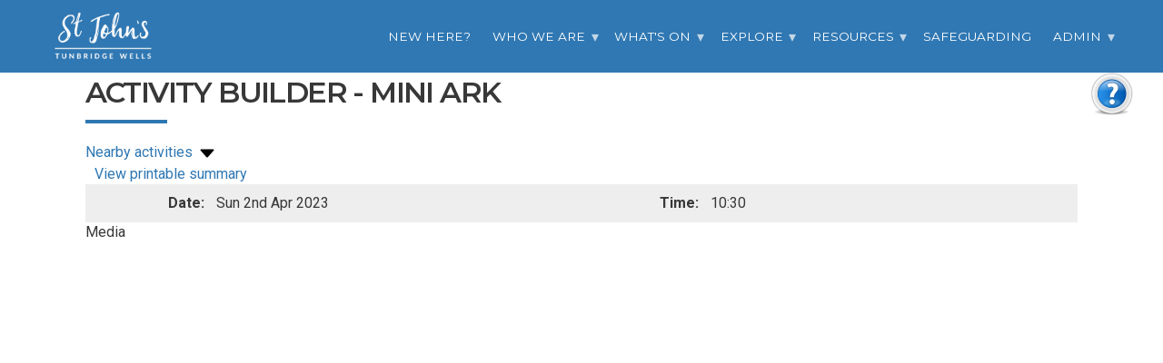

--- FILE ---
content_type: text/html; charset=UTF-8
request_url: https://www.stjohnstw.org/churchbuilder/eventBuilder.php?aid=7587
body_size: 9065
content:
<!DOCTYPE html>
<html class="no-js"><head><meta charset="utf-8"><meta http-equiv="X-UA-Compatible" content="IE=edge"><title>St John's Church</title><meta name="description" content=""><meta name="viewport" content="width=device-width, initial-scale=1"><meta property="og:image" content=""><meta property="og:title" content=""><meta property="og:url" content=""><meta property="og:site_name" content=""><link rel="shortcut icon" href="/template/favicon.ico"><link rel="stylesheet" href="/pj/stylesheet.css?20260113094527" type="text/css"><link rel="stylesheet" href="/churchbuilder/stylesheet.css?20260113094527" type="text/css"><!-- build:css styles/style.css --><link rel="stylesheet" href="/template/styles/style.css"><link rel="stylesheet" href="/template/styles/font-awesome4.7.0/css/font-awesome.min.css"><!-- endbuild --><link href="https://fonts.googleapis.com/css?family=Montserrat:400,600%7CRoboto:400,400i,700" rel="stylesheet"><style>
/** Main Colours */
::-moz-selection { background: #3078b3; }
::selection { background: #3078b3; }
header.navigation { background: #3078b3; }
.with-header header.navigation { background: #3078b3; }
header.navigation ul.submenu { background: #3078b3; }
header.navigation ul.submenu li a:hover { color: #453945; }
h1:after, h2:after, h3:after, h4:after, h5:after, h6:after { border-color: #3078b3; }
a { color: #3078b3; }
a:hover { color: #453945; }

/** Pure Drawer Colours */
.pure-drawer p { color: #453945; }
.pure-drawer ul li { border-color: #0f4a7d; }
.pure-drawer ul li:nth-of-type(1) { border-top: 1px solid #0f4a7d; }
.pure-drawer ul li a:hover { color: #453945; }
.pure-drawer ul li a.plus { color: #0f4a7d; border-color: #0f4a7d; }
.pure-drawer ul li a.plus:hover { color: #453945; border-color: #453945; }
.pure-drawer { background-color: #3078b3; }
.pure-toggle-label:hover { border-color: #453945 !important; color: #453945; }
.pure-toggle-label:hover .pure-toggle-icon, .pure-toggle-label:hover .pure-toggle-icon:before, .pure-toggle-label:hover .pure-toggle-icon:after { background-color: #453945; }

/** Sidebar Advert Colours */
.sidebar .sidebar-advert .inner a { background: #3078b3; }
.sidebar .sidebar-advert .inner a:hover { background: #453945; }

/** Call to Action Colours */
.cta { background-image: -webkit-linear-gradient(to right, #575457, #4f5052); background-image: -webkit-linear-gradient(left, #575457, #4f5052); background-image: linear-gradient(to right, #575457, #4f5052); } 

/** Button Colours */
.button-primary { background: #575457; } 
.button-primary:hover { background: #4f5052; } 
.button-primary-white { color: #575457; } 
.button-primary-white:hover { color: #4f5052; } 
.button-secondary, .cbButton1 { background: #0f4a7d; } 
.button-secondary:hover, .cbButton1:hover { background: #3078b3;  } 
</style><style>
.footer .footer-inner .links ul li a { color: #cfcfcf; }

</style><script src="https://code.jquery.com/jquery-1.12.4.min.js" integrity="sha256-ZosEbRLbNQzLpnKIkEdrPv7lOy9C27hHQ+Xp8a4MxAQ=" crossorigin="anonymous"></script><script type="text/javascript" src="https://stjohns.churchbuilder.org.uk/pj/page.php?classname=cb_page&amp;pagename=https_redirector&amp;ssl=1"></script><script type="text/javascript">

</script></head><body class="cbapp">
	<!-- Mobile Menu -->
<div class="pure-container" data-effect="pure-effect-slide">
  <input type="checkbox" id="pure-toggle-right" class="pure-toggle" data-toggle="right"><label class="pure-toggle-label" for="pure-toggle-right" data-toggle-label="right">
    <span class="pure-toggle-icon"></span>
  </label>
  <div class="pure-drawer" data-position="right">
  <p>Menu</p>
  <div id="webapp_ul_menu---main_menu---menu_spec_1">
			<ul>
				
			<li>
				<a href="/z/newhere6" onclick="">
					<span>New Here?</span>
				</a>
			</li>
		
			<li>
				<a href="#" onclick="" class="submenu-title">
					<span>Who we are</span>
				</a>
				<a class="plus" href="#">+</a>
				<ul class=" submenu-mobile">
					
			<li>
				<a href="/z/whatwebelieve24" onclick="">
					<span>What we believe</span>
				</a>
			</li>
		
			<li>
				<a href="/z/staff7" onclick="">
					<span>Who's who</span>
				</a>
			</li>
		
			<li>
				<a href="/z/apprenticeshipscheme28" onclick="">
					<span>Trainee Scheme</span>
				</a>
			</li>
		
			<li>
				<a href="/z/missionpartners15" onclick="">
					<span>Mission Partners</span>
				</a>
			</li>
		
			<li>
				<a href="/z/currentvacancies44" onclick="">
					<span>Current Vacancies</span>
				</a>
			</li>
		
			<li>
				<a href="/z/questions113" onclick="">
					<span>Any Questions?</span>
				</a>
			</li>
		
				</ul>
			</li>
		
			<li>
				<a href="#" onclick="" class="submenu-title">
					<span>What's On</span>
				</a>
				<a class="plus" href="#">+</a>
				<ul class=" submenu-mobile">
					
			<li>
				<a href="/z/christmas50" onclick="">
					<span>Christmas </span>
				</a>
			</li>
		
			<li>
				<a href="/z/meetings30" onclick="">
					<span>Gatherings</span>
				</a>
			</li>
		
			<li>
				<a href="/z/events2127" onclick="">
					<span>Events</span>
				</a>
			</li>
		
			<li>
				<a href="/z/preschoolers17" onclick="">
					<span>Pre-schoolers</span>
				</a>
			</li>
		
			<li>
				<a href="/z/children4" onclick="">
					<span>Children</span>
				</a>
			</li>
		
			<li>
				<a href="/z/youth5" onclick="">
					<span>Youth</span>
				</a>
			</li>
		
			<li>
				<a href="/z/1830s12" onclick="">
					<span>18-30</span>
				</a>
			</li>
		
			<li>
				<a href="/z/internationals13" onclick="">
					<span>Internationals</span>
				</a>
			</li>
		
			<li>
				<a href="/z/homegroups8" onclick="">
					<span>Growth Groups</span>
				</a>
			</li>
		
			<li>
				<a href="/z/men10" onclick="">
					<span>Men</span>
				</a>
			</li>
		
			<li>
				<a href="/z/women11" onclick="">
					<span>Women</span>
				</a>
			</li>
		
			<li>
				<a href="/z/mondayfellowship9" onclick="">
					<span>Senior Members</span>
				</a>
			</li>
		
			<li>
				<a href="/z/music14" onclick="">
					<span>Music</span>
				</a>
			</li>
		
				</ul>
			</li>
		
			<li>
				<a href="#" onclick="" class="submenu-title">
					<span>Explore</span>
				</a>
				<a class="plus" href="#">+</a>
				<ul class=" submenu-mobile">
					
			<li>
				<a href="/z/whatischristianity21" onclick="">
					<span>What is Christianity?</span>
				</a>
			</li>
		
			<li>
				<a href="/z/bigquestions23" onclick="">
					<span>Big Questions</span>
				</a>
			</li>
		
			<li>
				<a href="/z/courses20" onclick="">
					<span>Courses</span>
				</a>
			</li>
		
			<li>
				<a href="/z/reallives63" onclick="">
					<span>Real Lives</span>
				</a>
			</li>
		
				</ul>
			</li>
		
			<li>
				<a href="#" onclick="" class="submenu-title">
					<span>Resources</span>
				</a>
				<a class="plus" href="#">+</a>
				<ul class=" submenu-mobile">
					
			<li>
				<a href="/z/videostream57" onclick="">
					<span>Video stream and Library</span>
				</a>
			</li>
		
			<li>
				<a href="/z/churchfamilynews45" onclick="">
					<span>Church Family News</span>
				</a>
			</li>
		
			<li>
				<a href="/pjp/mediaevent/search" onclick="">
					<span>Media Library</span>
				</a>
			</li>
		
			<li>
				<a href="/z/giving36" onclick="">
					<span>Giving</span>
				</a>
			</li>
		
			<li>
				<a href="/z/supportfund125" onclick="">
					<span>Church Family Support Fund</span>
				</a>
			</li>
		
			<li>
				<a href="/pjp/calendar_frame/render_frame" onclick="">
					<span>Calendar</span>
				</a>
			</li>
		
			<li>
				<a href="/z/books19" onclick="">
					<span>Books</span>
				</a>
			</li>
		
			<li>
				<a href="/z/musicathome25" onclick="">
					<span>Music at Home</span>
				</a>
			</li>
		
			<li>
				<a href="/z/usefulsites29" onclick="">
					<span>Useful Sites</span>
				</a>
			</li>
		
			<li>
				<a href="/z/privacy46" onclick="">
					<span>Privacy Policy</span>
				</a>
			</li>
		
			<li>
				<a href="/z/policies117" onclick="">
					<span>Policies</span>
				</a>
			</li>
		
			<li>
				<a href="/z/summerbiblereading2022118" onclick="">
					<span>Summer Bible Reading 2025</span>
				</a>
			</li>
		
				</ul>
			</li>
		
			<li>
				<a href="/z/safeguardingpolicy52" onclick="">
					<span>Safeguarding</span>
				</a>
			</li>
		
			<li>
				<a href="#" onclick="" class="submenu-title">
					<span>Admin</span>
				</a>
				<a class="plus" href="#">+</a>
				<ul class=" submenu-mobile">
					
			<li>
				<a href="#" onclick="return rpcclass.start_engine_static (this, event, 'siteauth', 'open_login_dialog', null)">
					<span>Login</span>
				</a>
			</li>
		
				</ul>
			</li>
		
			</ul>
		</div>
  </div>
  <div class="pure-pusher-container">
  <div class="pure-pusher">
<!-- Mobile Menu -->

<header class="navigation" role="banner"><div class="navigation-wrapper">
    <a href="/" class="logo">
      <img src="/pjp/site_customisation_item/image?id=39&amp;width=&amp;crop=&amp;salt=0" alt="church logo"></a>
    <nav role="navigation" id="webapp_ul_menu---main_menu---menu_spec_2">
			<ul class="navigation-menu show">
				
			<li class="nav-link">
				<a href="/z/newhere6" onclick="">New Here?</a>
			</li>
		
			<li class="nav-link more">
				<a href="#" onclick="">Who we are</a>
				<ul class="submenu">
					
			<li class="nav-link">
				<a href="/z/whatwebelieve24" onclick="">What we believe</a>
			</li>
		
			<li class="nav-link">
				<a href="/z/staff7" onclick="">Who's who</a>
			</li>
		
			<li class="nav-link">
				<a href="/z/apprenticeshipscheme28" onclick="">Trainee Scheme</a>
			</li>
		
			<li class="nav-link">
				<a href="/z/missionpartners15" onclick="">Mission Partners</a>
			</li>
		
			<li class="nav-link">
				<a href="/z/currentvacancies44" onclick="">Current Vacancies</a>
			</li>
		
			<li class="nav-link">
				<a href="/z/questions113" onclick="">Any Questions?</a>
			</li>
		
				</ul>
			</li>
		
			<li class="nav-link more">
				<a href="#" onclick="">What's On</a>
				<ul class="submenu">
					
			<li class="nav-link">
				<a href="/z/christmas50" onclick="">Christmas </a>
			</li>
		
			<li class="nav-link">
				<a href="/z/meetings30" onclick="">Gatherings</a>
			</li>
		
			<li class="nav-link">
				<a href="/z/events2127" onclick="">Events</a>
			</li>
		
			<li class="nav-link">
				<a href="/z/preschoolers17" onclick="">Pre-schoolers</a>
			</li>
		
			<li class="nav-link">
				<a href="/z/children4" onclick="">Children</a>
			</li>
		
			<li class="nav-link">
				<a href="/z/youth5" onclick="">Youth</a>
			</li>
		
			<li class="nav-link">
				<a href="/z/1830s12" onclick="">18-30</a>
			</li>
		
			<li class="nav-link">
				<a href="/z/internationals13" onclick="">Internationals</a>
			</li>
		
			<li class="nav-link">
				<a href="/z/homegroups8" onclick="">Growth Groups</a>
			</li>
		
			<li class="nav-link">
				<a href="/z/men10" onclick="">Men</a>
			</li>
		
			<li class="nav-link">
				<a href="/z/women11" onclick="">Women</a>
			</li>
		
			<li class="nav-link">
				<a href="/z/mondayfellowship9" onclick="">Senior Members</a>
			</li>
		
			<li class="nav-link">
				<a href="/z/music14" onclick="">Music</a>
			</li>
		
				</ul>
			</li>
		
			<li class="nav-link more">
				<a href="#" onclick="">Explore</a>
				<ul class="submenu">
					
			<li class="nav-link">
				<a href="/z/whatischristianity21" onclick="">What is Christianity?</a>
			</li>
		
			<li class="nav-link">
				<a href="/z/bigquestions23" onclick="">Big Questions</a>
			</li>
		
			<li class="nav-link">
				<a href="/z/courses20" onclick="">Courses</a>
			</li>
		
			<li class="nav-link">
				<a href="/z/reallives63" onclick="">Real Lives</a>
			</li>
		
				</ul>
			</li>
		
			<li class="nav-link more">
				<a href="#" onclick="">Resources</a>
				<ul class="submenu">
					
			<li class="nav-link">
				<a href="/z/videostream57" onclick="">Video stream and Library</a>
			</li>
		
			<li class="nav-link">
				<a href="/z/churchfamilynews45" onclick="">Church Family News</a>
			</li>
		
			<li class="nav-link">
				<a href="/pjp/mediaevent/search" onclick="">Media Library</a>
			</li>
		
			<li class="nav-link">
				<a href="/z/giving36" onclick="">Giving</a>
			</li>
		
			<li class="nav-link">
				<a href="/z/supportfund125" onclick="">Church Family Support Fund</a>
			</li>
		
			<li class="nav-link">
				<a href="/pjp/calendar_frame/render_frame" onclick="">Calendar</a>
			</li>
		
			<li class="nav-link">
				<a href="/z/books19" onclick="">Books</a>
			</li>
		
			<li class="nav-link">
				<a href="/z/musicathome25" onclick="">Music at Home</a>
			</li>
		
			<li class="nav-link">
				<a href="/z/usefulsites29" onclick="">Useful Sites</a>
			</li>
		
			<li class="nav-link">
				<a href="/z/privacy46" onclick="">Privacy Policy</a>
			</li>
		
			<li class="nav-link">
				<a href="/z/policies117" onclick="">Policies</a>
			</li>
		
			<li class="nav-link">
				<a href="/z/summerbiblereading2022118" onclick="">Summer Bible Reading 2025</a>
			</li>
		
				</ul>
			</li>
		
			<li class="nav-link">
				<a href="/z/safeguardingpolicy52" onclick="">Safeguarding</a>
			</li>
		
			<li class="nav-link more">
				<a href="#" onclick="">Admin</a>
				<ul class="submenu">
					
			<li class="nav-link">
				<a href="#" onclick="return rpcclass.start_engine_static (this, event, 'siteauth', 'open_login_dialog', null)">Login</a>
			</li>
		
				</ul>
			</li>
		
			</ul>
		</nav></div>
</header><div class="container">
        <div class="main">
            <!-- page content goes here -->
            <div class="webapp_maindiv"><div class="pjhelparea pj-noprint"><img src="/pj/graphics/help48.png" style="cursor:pointer" alt="Help" onclick="return rpcclass.start_engine (this, event, 'popuphelp', 'PHP2', 'open_help', null)"/></div><div class='cb-activity-builder-body'><h1>Activity Builder - Mini Ark</h1><fieldset class='cb-nearby-activity-fieldset'><legend style="vertical-align:top"><a style="vertical-align:top" href="#" onclick="return rpcclass.start_engine (this, event, 'activity', 'dbclass:activity:7587', 'toggle_nearby', null)">Nearby activities <img id="nearby-panel-toggle" src="/pj/graphics/collapse-24.png" alt="collapse" /></a></legend><div id="nearby-panel-container" style="display:block"><div class="cb-nearby-activity-container"><a class='cb-nearby-calendar-link' href="/pjp/calendar_frame/render_frame?initial_date=1680303600">Go to calendar</a><div class="cb-nearby-activity-table-container"><table class="cb-nearby-activity-table"><tr><td class="cb-nearby-activity-first cb-nearby-activity-sunday cb-nearby-activity-not-today">Sun 19th Mar<br/><div class=""><div id="did-PHP3"><a href="https://www.stjohnstw.org/churchbuilder/eventBuilder.php?aid=8730"><span class="calendarTime">10:30</span> <span title="">Morning Meeting</span> - Ark - R</a><br/></div></div><div class=""><div id="did-PHP4"><a href="https://www.stjohnstw.org/churchbuilder/eventBuilder.php?aid=7466"><span class="calendarTime">10:30</span> <span title="">Morning Meeting</span> - Baby Ark</a><br/></div></div><div class=""><div id="did-PHP5"><a href="https://www.stjohnstw.org/churchbuilder/eventBuilder.php?aid=7461"><span class="calendarTime">10:30</span> <span title="">Morning Meeting</span> - Mini Ark</a><br/></div></div><div class=""><div id="did-PHP6"><a href="https://www.stjohnstw.org/churchbuilder/eventBuilder.php?aid=10319"><span class="calendarTime">10:30</span> <span title="">Morning Meeting</span> - Ark - 4</a><br/></div></div><div class=""><div id="did-PHP7"><a href="https://www.stjohnstw.org/churchbuilder/eventBuilder.php?aid=8626"><span class="calendarTime">10:30</span> <span title="">Morning Meeting</span> - Ark - 1,2</a><br/></div></div><div class=""><div id="did-PHP8"><a href="https://www.stjohnstw.org/churchbuilder/eventBuilder.php?aid=10214"><span class="calendarTime">10:30</span> <span title="">Morning Meeting</span> - Ark - 3</a><br/></div></div><div class=""><div id="did-PHP9"><a href="https://www.stjohnstw.org/churchbuilder/eventBuilder.php?aid=10424"><span class="calendarTime">10:30</span> <span title="">Morning Meeting</span> - Ark - 6</a><br/></div></div></td><td class=" cb-nearby-activity-not-today">Wed 22nd Mar<br/><div class=""><div id="did-PHP10"><a href="https://www.stjohnstw.org/churchbuilder/eventBuilder.php?aid=7474"><span class="calendarTime">09:30</span> <span title="">Women's Growth Groups</span> - Wednesday Mini Ark</a><br/></div></div></td><td class=" cb-nearby-activity-sunday cb-nearby-activity-not-today">Sun 26th Mar<br/><div class=""><div id="did-PHP11"><a href="https://www.stjohnstw.org/churchbuilder/eventBuilder.php?aid=7486"><span class="calendarTime">10:30</span> <span title="">Morning Meeting</span> - Mini Ark</a><br/></div></div><div class=""><div id="did-PHP12"><a href="https://www.stjohnstw.org/churchbuilder/eventBuilder.php?aid=8731"><span class="calendarTime">10:30</span> <span title="">Morning Meeting</span> - Ark - R</a><br/></div></div><div class=""><div id="did-PHP13"><a href="https://www.stjohnstw.org/churchbuilder/eventBuilder.php?aid=10320"><span class="calendarTime">10:30</span> <span title="">Morning Meeting</span> - Ark - 4</a><br/></div></div><div class=""><div id="did-PHP14"><a href="https://www.stjohnstw.org/churchbuilder/eventBuilder.php?aid=7491"><span class="calendarTime">10:30</span> <span title="">Morning Meeting</span> - Baby Ark</a><br/></div></div><div class=""><div id="did-PHP15"><a href="https://www.stjohnstw.org/churchbuilder/eventBuilder.php?aid=8627"><span class="calendarTime">10:30</span> <span title="">Morning Meeting</span> - Ark - 1,2</a><br/></div></div><div class=""><div id="did-PHP16"><a href="https://www.stjohnstw.org/churchbuilder/eventBuilder.php?aid=10215"><span class="calendarTime">10:30</span> <span title="">Morning Meeting</span> - Ark - 3</a><br/></div></div><div class=""><div id="did-PHP17"><a href="https://www.stjohnstw.org/churchbuilder/eventBuilder.php?aid=10425"><span class="calendarTime">10:30</span> <span title="">Morning Meeting</span> - Ark - 6</a><br/></div></div></td><td class=" cb-nearby-activity-not-today">Wed 29th Mar<br/><div class=""><div id="did-PHP18"><a href="https://www.stjohnstw.org/churchbuilder/eventBuilder.php?aid=7580"><span class="calendarTime">09:30</span> <span title="">Women's Growth Groups</span> - Wednesday Mini Ark</a><br/></div></div></td><td class=" cb-nearby-activity-sunday cb-nearby-activity-today">Sun 2nd Apr<br/><div class=""><div id="did-PHP19"><a href="https://www.stjohnstw.org/churchbuilder/eventBuilder.php?aid=10321"><span class="calendarTime">10:30</span> <span title="">Morning Meeting</span> - Ark - 4</a><br/></div></div><div class=" cb-nearby-activity-this"><div id="did-PHP20"><a href="https://www.stjohnstw.org/churchbuilder/eventBuilder.php?aid=7587"><span class="calendarTime">10:30</span> <span title="">Morning Meeting</span> - Mini Ark</a><br/></div></div><div class=""><div id="did-PHP21"><a href="https://www.stjohnstw.org/churchbuilder/eventBuilder.php?aid=8732"><span class="calendarTime">10:30</span> <span title="">Morning Meeting</span> - Ark - R</a><br/></div></div><div class=""><div id="did-PHP22"><a href="https://www.stjohnstw.org/churchbuilder/eventBuilder.php?aid=7592"><span class="calendarTime">10:30</span> <span title="">Morning Meeting</span> - Baby Ark</a><br/></div></div><div class=""><div id="did-PHP23"><a href="https://www.stjohnstw.org/churchbuilder/eventBuilder.php?aid=8628"><span class="calendarTime">10:30</span> <span title="">Morning Meeting</span> - Ark - 1,2</a><br/></div></div><div class=""><div id="did-PHP24"><a href="https://www.stjohnstw.org/churchbuilder/eventBuilder.php?aid=10216"><span class="calendarTime">10:30</span> <span title="">Morning Meeting</span> - Ark - 3</a><br/></div></div><div class=""><div id="did-PHP25"><a href="https://www.stjohnstw.org/churchbuilder/eventBuilder.php?aid=10426"><span class="calendarTime">10:30</span> <span title="">Morning Meeting</span> - Ark - 6</a><br/></div></div></td><td class=" cb-nearby-activity-sunday cb-nearby-activity-not-today">Sun 9th Apr<br/><div class=""><div id="did-PHP26"><a href="https://www.stjohnstw.org/churchbuilder/eventBuilder.php?aid=10322"><span class="calendarTime">10:30</span> <span title="">Morning Meeting</span> - Ark - 4</a><br/></div></div><div class=""><div id="did-PHP27"><a href="https://www.stjohnstw.org/churchbuilder/eventBuilder.php?aid=7614"><span class="calendarTime">10:30</span> <span title="">Morning Meeting</span> - Baby Ark</a><br/></div></div><div class=""><div id="did-PHP28"><a href="https://www.stjohnstw.org/churchbuilder/eventBuilder.php?aid=7609"><span class="calendarTime">10:30</span> <span title="">Morning Meeting</span> - Mini Ark</a><br/></div></div><div class=""><div id="did-PHP29"><a href="https://www.stjohnstw.org/churchbuilder/eventBuilder.php?aid=8733"><span class="calendarTime">10:30</span> <span title="">Morning Meeting</span> - Ark - R</a><br/></div></div><div class=""><div id="did-PHP30"><a href="https://www.stjohnstw.org/churchbuilder/eventBuilder.php?aid=8629"><span class="calendarTime">10:30</span> <span title="">Morning Meeting</span> - Ark - 1,2</a><br/></div></div><div class=""><div id="did-PHP31"><a href="https://www.stjohnstw.org/churchbuilder/eventBuilder.php?aid=10217"><span class="calendarTime">10:30</span> <span title="">Morning Meeting</span> - Ark - 3</a><br/></div></div><div class=""><div id="did-PHP32"><a href="https://www.stjohnstw.org/churchbuilder/eventBuilder.php?aid=10427"><span class="calendarTime">10:30</span> <span title="">Morning Meeting</span> - Ark - 6</a><br/></div></div></td><td class=" cb-nearby-activity-sunday cb-nearby-activity-not-today">Sun 16th Apr<br/><div class=""><div id="did-PHP33"><a href="https://www.stjohnstw.org/churchbuilder/eventBuilder.php?aid=8630"><span class="calendarTime">10:30</span> <span title="">Morning Meeting</span> - Ark - 1,2</a><br/></div></div><div class=""><div id="did-PHP34"><a href="https://www.stjohnstw.org/churchbuilder/eventBuilder.php?aid=7635"><span class="calendarTime">10:30</span> <span title="">Morning Meeting</span> - Baby Ark</a><br/></div></div><div class=""><div id="did-PHP35"><a href="https://www.stjohnstw.org/churchbuilder/eventBuilder.php?aid=7630"><span class="calendarTime">10:30</span> <span title="">Morning Meeting</span> - Mini Ark</a><br/></div></div><div class=""><div id="did-PHP36"><a href="https://www.stjohnstw.org/churchbuilder/eventBuilder.php?aid=10323"><span class="calendarTime">10:30</span> <span title="">Morning Meeting</span> - Ark - 4</a><br/></div></div><div class=""><div id="did-PHP37"><a href="https://www.stjohnstw.org/churchbuilder/eventBuilder.php?aid=8734"><span class="calendarTime">10:30</span> <span title="">Morning Meeting</span> - Ark - R</a><br/></div></div><div class=""><div id="did-PHP38"><a href="https://www.stjohnstw.org/churchbuilder/eventBuilder.php?aid=10218"><span class="calendarTime">10:30</span> <span title="">Morning Meeting</span> - Ark - 3</a><br/></div></div><div class=""><div id="did-PHP39"><a href="https://www.stjohnstw.org/churchbuilder/eventBuilder.php?aid=10428"><span class="calendarTime">10:30</span> <span title="">Morning Meeting</span> - Ark - 6</a><br/></div></div></td></tr></table></div></div><div class='cb-also-happening'><span>Also happening:</span><a href="https://www.stjohnstw.org/churchbuilder/eventBuilder.php?aid=10321">Ark - 4</a><a href="https://www.stjohnstw.org/churchbuilder/eventBuilder.php?aid=7586">Rock Solid</a><a href="https://www.stjohnstw.org/churchbuilder/eventBuilder.php?aid=8732">Ark - R</a><a href="https://www.stjohnstw.org/churchbuilder/eventBuilder.php?aid=7593">Toddler Ark</a><a href="https://www.stjohnstw.org/churchbuilder/eventBuilder.php?aid=7592">Baby Ark</a><a href="https://www.stjohnstw.org/churchbuilder/eventBuilder.php?aid=7585">Morning Church</a><a href="https://www.stjohnstw.org/churchbuilder/eventBuilder.php?aid=8628">Ark - 1,2</a><a href="https://www.stjohnstw.org/churchbuilder/eventBuilder.php?aid=10216">Ark - 3</a><a href="https://www.stjohnstw.org/churchbuilder/eventBuilder.php?aid=10426">Ark - 6</a></div></div></fieldset>			<script type="text/javascript">
			if ($(window).width() < $(".cb-nearby-activity-table").width())
			{
				$(".cb-nearby-activity-table-container").scrollLeft ($(".cb-nearby-activity-today").offset().left-50);
			}
			if ($(window).height() < 800)
			{
				var img = jQuery(".cb-nearby-activity-fieldset").find ("img").get(0);
				img.setAttribute ("alt", "expand");
				img.src = "/pj/graphics/expand-24.png";
				jQuery ("#nearby-panel-container").hide();
			}
			</script>
			<a style="margin:10px" href="?summary_view=1&aid=7587">View printable summary</a><div><div class='cb-activity-fields-container' style='clear:both'>		<div class="cb-field">
			<div class="cb-field-label">Date:&nbsp;</div>
			<div class="cb-field-body">Sun 2nd Apr 2023</div>
		</div>
		<div class="cb-field">
			<div class="cb-field-label">Time:&nbsp;</div>
			<div class="cb-field-body">10:30</div>
		</div>
		</div></div><fieldset class='cb-activity-media-container'><legend>Media</legend><div id="did-PHP40"><table class="cb-media-table"></table></div></fieldset></div>		<script type='text/javascript'>
		(function() {
			var resize_handler = function () {
					var maindiv_selector = ".webapp_maindiv";
					if ($(maindiv_selector).length == 0) maindiv_selector = "#webapp_maindiv";
					var off = $(maindiv_selector).offset();
					var table_top = off.top;
					var window_height = $(window).height();
					var pane_height = (window_height - table_top - 20)+"px ! important";
					cssclass.set (maindiv_selector, "height", pane_height);
					cssclass.set (maindiv_selector, "overflow", "auto");
					cssclass.flush();
				};
			$(window).resize (resize_handler);
			$(function () { window.setTimeout(resize_handler,500);});
		})();
		</script>
		</div>
            <!-- page content ends -->
        </div>
    </div>
<script src="https://code.jquery.com/jquery-1.12.4.min.js" integrity="sha256-ZosEbRLbNQzLpnKIkEdrPv7lOy9C27hHQ+Xp8a4MxAQ=" crossorigin="anonymous"></script><script src="/template/scripts/plugins.js"></script><script src="/template/scripts/scripts.js"></script><script src="/template/slick/slick.js"></script></div>
</div>
<label class="pure-overlay" for="pure-toggle-right" data-overlay="right"></label>
</div>
<script>
$('.plus').click(function(e) {
  e.preventDefault();

  var $target = $(this).text(function(i, t) {
    return t == '+' ? '-' : '+';
  }).next().toggleClass("active");
  
  $('.submenu-mobile').not($target).removeClass('active');
  $('.plus').not(this).text('+');
});
</script><script>
$(document).ready(function(){
  $('.churchbuilder-carousel').slick({
  infinite: true,
  speed: 500,
  fade: true,
  cssEase: 'linear',
  autoplay: true,
  autoplaySpeed: 4000,
  });

  $('.submenu-title').click(function (ev) {
	var plus = $(this.parentNode).find('>.plus');
	plus.click();
	ev.preventDefault();
	ev.stopPropagation();
  });
});
</script><div id="webapp_pj_javascript_no_jquery"><script type="text/javascript" src="/pj/js.php?omit=jquery"></script><script type="text/javascript">
window.page_version = '696934fba50df';rpcclass.last_start_x = null
rpcclass.last_start_y = null
rpcclass.last_start_ctrlkey = null
rpcclass.last_start_shiftkey = null
rpcclass.last_start_el = null
rpcclass.last_resume_x = null
rpcclass.last_resume_y = null
rpcclass.last_resume_ctrlkey = null
rpcclass.last_resume_shiftkey = null
rpcclass.last_resume_el = null
rpcclass.call_on_load_list = [{"classname":"asyncnotify","method":"initialise","arg":"null","sync":1},{"classname":"webapp","method":"on_load","arg":"null","sync":0}]
rpcclass.js_code_included = 0
rootpath.root_path = ""
auth.nicename = ""
auth.allow_proxy = ""
auth.allow_signup = 1
auth.tandc = null
auth.euid = 0
auth.is_system = 0
ajax.extra_parms = []
dynloader.codegroups = null
dynloader.thread_id = null
named_mutex.all = {"ignore":"me"}
asyncnotify.thread_running = 0
asyncnotify.msg_queue = []
asyncnotify.req = null
asyncnotify.on_browser = 0
asyncnotify.needed = 1
asyncnotify.never_watch = 0
asyncnotify.use_proxy = 1
asyncnotify.my_ajax_notifications = []
asyncnotify.gobi('PHP41').uji(["mediaevent:2136","media_change",1,"dbclass:mediaevent:2136","mediaevent",[]]);
dataitemdiv.gobi('PHP3').uji([activity.dgobi('8730'),"render_editor_nearby_entry",0,[]]);
dataitemdiv.gobi('PHP4').uji([activity.dgobi('7466'),"render_editor_nearby_entry",0,[]]);
dataitemdiv.gobi('PHP5').uji([activity.dgobi('7461'),"render_editor_nearby_entry",0,[]]);
dataitemdiv.gobi('PHP6').uji([activity.dgobi('10319'),"render_editor_nearby_entry",0,[]]);
dataitemdiv.gobi('PHP7').uji([activity.dgobi('8626'),"render_editor_nearby_entry",0,[]]);
dataitemdiv.gobi('PHP8').uji([activity.dgobi('10214'),"render_editor_nearby_entry",0,[]]);
dataitemdiv.gobi('PHP9').uji([activity.dgobi('10424'),"render_editor_nearby_entry",0,[]]);
dataitemdiv.gobi('PHP10').uji([activity.dgobi('7474'),"render_editor_nearby_entry",0,[]]);
dataitemdiv.gobi('PHP11').uji([activity.dgobi('7486'),"render_editor_nearby_entry",0,[]]);
dataitemdiv.gobi('PHP12').uji([activity.dgobi('8731'),"render_editor_nearby_entry",0,[]]);
dataitemdiv.gobi('PHP13').uji([activity.dgobi('10320'),"render_editor_nearby_entry",0,[]]);
dataitemdiv.gobi('PHP14').uji([activity.dgobi('7491'),"render_editor_nearby_entry",0,[]]);
dataitemdiv.gobi('PHP15').uji([activity.dgobi('8627'),"render_editor_nearby_entry",0,[]]);
dataitemdiv.gobi('PHP16').uji([activity.dgobi('10215'),"render_editor_nearby_entry",0,[]]);
dataitemdiv.gobi('PHP17').uji([activity.dgobi('10425'),"render_editor_nearby_entry",0,[]]);
dataitemdiv.gobi('PHP18').uji([activity.dgobi('7580'),"render_editor_nearby_entry",0,[]]);
dataitemdiv.gobi('PHP19').uji([activity.dgobi('10321'),"render_editor_nearby_entry",0,[]]);
dataitemdiv.gobi('PHP20').uji([activity.dgobi('7587'),"render_editor_nearby_entry",0,[]]);
dataitemdiv.gobi('PHP21').uji([activity.dgobi('8732'),"render_editor_nearby_entry",0,[]]);
dataitemdiv.gobi('PHP22').uji([activity.dgobi('7592'),"render_editor_nearby_entry",0,[]]);
dataitemdiv.gobi('PHP23').uji([activity.dgobi('8628'),"render_editor_nearby_entry",0,[]]);
dataitemdiv.gobi('PHP24').uji([activity.dgobi('10216'),"render_editor_nearby_entry",0,[]]);
dataitemdiv.gobi('PHP25').uji([activity.dgobi('10426'),"render_editor_nearby_entry",0,[]]);
dataitemdiv.gobi('PHP26').uji([activity.dgobi('10322'),"render_editor_nearby_entry",0,[]]);
dataitemdiv.gobi('PHP27').uji([activity.dgobi('7614'),"render_editor_nearby_entry",0,[]]);
dataitemdiv.gobi('PHP28').uji([activity.dgobi('7609'),"render_editor_nearby_entry",0,[]]);
dataitemdiv.gobi('PHP29').uji([activity.dgobi('8733'),"render_editor_nearby_entry",0,[]]);
dataitemdiv.gobi('PHP30').uji([activity.dgobi('8629'),"render_editor_nearby_entry",0,[]]);
dataitemdiv.gobi('PHP31').uji([activity.dgobi('10217'),"render_editor_nearby_entry",0,[]]);
dataitemdiv.gobi('PHP32').uji([activity.dgobi('10427'),"render_editor_nearby_entry",0,[]]);
dataitemdiv.gobi('PHP33').uji([activity.dgobi('8630'),"render_editor_nearby_entry",0,[]]);
dataitemdiv.gobi('PHP34').uji([activity.dgobi('7635'),"render_editor_nearby_entry",0,[]]);
dataitemdiv.gobi('PHP35').uji([activity.dgobi('7630'),"render_editor_nearby_entry",0,[]]);
dataitemdiv.gobi('PHP36').uji([activity.dgobi('10323'),"render_editor_nearby_entry",0,[]]);
dataitemdiv.gobi('PHP37').uji([activity.dgobi('8734'),"render_editor_nearby_entry",0,[]]);
dataitemdiv.gobi('PHP38').uji([activity.dgobi('10218'),"render_editor_nearby_entry",0,[]]);
dataitemdiv.gobi('PHP39').uji([activity.dgobi('10428'),"render_editor_nearby_entry",0,[]]);
dataitemdiv.gobi('PHP40').uji([mediaevent.dgobi('2136'),"render_play_list_body",null,[]]);
form_condition.cache = []
genericcalendar2frame.ida_cache = null
genericcalendar2frame.monitoring = 0
page_dispatcher.rewrite_prefix = "\/pjp\/"
webapp.current_page = simple_page.gobi('PHP42')
webapp.default_hash = "pjapp\/PHP42\/"
webapp.current_hash = ""
webapp.ui_fields = ["ul_menu---main_menu---menu_spec_1","ul_menu---main_menu---menu_spec_2","maindiv","pj_javascript_no_jquery"]
webapp.current_template = "http:\/\/cb-static1.concordant.co.uk\/stjohns\/websites\/declare\/template\/\/app_template.html"
webapp.extra_parms = []
cssclass.el = null
cssclass.maps = {"pjjunk":""}
cssclass.sheet = null
siteauth.ssl_hostname = "stjohns.churchbuilder.org.uk"
siteauth.db_name = "cb-stjohns"
siteauth.allowed_proxies = []
cbmode.mode = 3
page_scrambler.used = 0
bible.version = "ESV"
calendarEvent.child_classes = ["activity"]
calendarEvent.dgobi('14132').uji([1680390000,37800,"0",1680433200,calendarSchedule.dgobi('1'),"Morning Meeting","Morning Meeting","Ark - Year 4 & 5\/Rock Solid\/Mini Ark\/Ark - Reception\/Toddler Ark\/Baby Ark\/Morning Church\/Ark - Year 1 & 2\/Ark - Year 3\/Ark - Year 6","",null,calendarLayer.dgobi('1'),0,1680427800,null,"14132","8229aa5f0a9d0f20",[]]);
calendarEvent.dgobi('13974').uji([1679184000,37800,"0",1679227200,calendarSchedule.dgobi('1'),"Morning Meeting","Morning Meeting","Ark - Reception\/Baby Ark\/Mini Ark\/Lord\u0027s Supper\/Ark - Year 4 & 5\/Toddler Ark\/Rock Solid\/Ark - Year 1 & 2\/Ark - Year 3\/Ark - Year 6","",null,calendarLayer.dgobi('1'),0,1679221800,null,"13974","e2aac0129e98e14d",[]]);
calendarEvent.dgobi('13995').uji([1679443200,34200,"0",1679482800,calendarSchedule.dgobi('3'),"Women\u0027s Growth Groups","Women\u0027s Growth Groups","Wednesday Mini Ark\/Women\u0027s Bible Study","",null,calendarLayer.dgobi('1'),0,1679477400,null,"13995","fe01b5d6ac908baf",[]]);
calendarEvent.dgobi('14016').uji([1679788800,37800,"0",1679828400,calendarSchedule.dgobi('1'),"Morning Meeting","Morning Meeting","Rock Solid\/Mini Ark\/Ark - Reception\/Morning Church\/Ark - Year 4 & 5\/Toddler Ark\/Baby Ark\/Ark - Year 1 & 2\/Ark - Year 3\/Ark - Year 6","",null,calendarLayer.dgobi('1'),0,1679823000,null,"14016","72b2b34ee10e55ab",[]]);
calendarEvent.dgobi('14115').uji([1680044400,34200,"0",1680084000,calendarSchedule.dgobi('3'),"Women\u0027s Growth Groups","Women\u0027s Growth Groups","Women\u0027s Bible Study\/Wednesday Mini Ark","",null,calendarLayer.dgobi('1'),0,1680078600,null,"14115","b13c3c0b150500c5",[]]);
calendarEvent.dgobi('14169').uji([1680994800,37800,"0",1681038000,calendarSchedule.dgobi('1'),"Morning Meeting","Morning Meeting","Ark - Year 4 & 5\/Toddler Ark\/Baby Ark\/Mini Ark\/Rock Solid\/Easter Sunday\/Ark - Reception\/Ark - Year 1 & 2\/Ark - Year 3\/Ark - Year 6","",null,calendarLayer.dgobi('1'),0,1681032600,null,"14169","9185227c9764c4f9",[]]);
calendarEvent.dgobi('14208').uji([1681599600,37800,"0",1681642800,calendarSchedule.dgobi('1'),"Morning Meeting","Morning Meeting","Ark - Year 1 & 2\/Toddler Ark\/Baby Ark\/Mini Ark\/Rock Solid\/Ark - Year 4 & 5\/Morning Church\/Ark - Reception\/Ark - Year 3\/Ark - Year 6","",null,calendarLayer.dgobi('1'),0,1681637400,null,"14208","95292c2c641573e1",[]]);
activityType.all_atypes = null
activityType.all_atypes_by_id = null
activityType.dgobi('8').uji(["mini-ark","Mini Ark","G402.","","G118.|G119.|Q271.","G121.|G675.|G684.","G647.","G118.|G121.|G402.|G675.|G684.","","",null,null,"ark",[fieldspec.dgobi('86'),fieldspec.dgobi('89'),fieldspec.dgobi('85'),fieldspec.dgobi('178')],[1,2,1,1],"","0",[],"","0",0,"1","G120.|Q217.",permission.dgobi('1102'),"","0","","0",null,0,0,0,0,0,0,0,0,null,"8","407bb2f12e7f40b2",[]]);
activityType.dgobi('33').uji(["baby-ark","Baby Ark","G402.","","G114.|G115.|Q271.","G121.|G674.|G684.","G647.","G114.|G121.|G402.|G674.|G684.","","",null,null,"ark",[fieldspec.dgobi('217'),fieldspec.dgobi('212'),fieldspec.dgobi('292')],[1,2,1],"","0",[],"","0",0,"1","G116.|Q216.",permission.dgobi('1101'),"Children","0","","0",null,0,0,0,0,0,0,0,0,null,"33","fc46cb1b335b5e89",[]]);
activityType.dgobi('35').uji(["wednesday-mini-ark","Wednesday Mini Ark","G402.","","G442.|G443.|Q271.","G441.|G684.","G647.","G402.|G441.|G442.|G684.","","",null,null,"ark",[fieldspec.dgobi('239'),fieldspec.dgobi('250'),fieldspec.dgobi('215'),fieldspec.dgobi('216'),fieldspec.dgobi('238'),fieldspec.dgobi('251')],[1,1,1,1,1,1],"","0",[],"","0",0,"1","G444.|G441.|G442.",permission.dgobi('12'),"","0","","0",null,0,0,0,0,0,0,0,0,null,"35","7c6156283cb555c2",[]]);
activityType.dgobi('24').uji(["ark---3-4","Ark - 1,2","G402.","","Q271.|Q49.","G64.|G68.|G684.|G87.","G647.","G402.|G64.|G68.|G684.|G87.","","",null,null,"ark",[fieldspec.dgobi('136'),fieldspec.dgobi('134'),fieldspec.dgobi('208')],[1,1,3],"","0",[],"Ark - Year 1 & 2","0",0,"1","G65.|G64.|G66.|G69.|G68.|G70.",permission.dgobi('374'),"","0","","0",null,0,0,0,0,0,0,0,0,null,"24","db8b9649447bf1ee",[]]);
activityType.dgobi('23').uji(["ark---r-1-2","Ark - R","G402.","","Q271.|Q49.","G60.|G684.|G87.","G647.","G402.|G60.|G684.|G87.","","",null,null,"ark",[fieldspec.dgobi('144'),fieldspec.dgobi('131'),fieldspec.dgobi('132'),fieldspec.dgobi('209')],[1,1,1,1],"","0",[],"Ark - Reception","0",0,"1","G61.|G60.|G62.",permission.dgobi('373'),"","0","","0",null,0,0,0,0,0,0,0,0,null,"23","cdd2ba64f53441fa",[]]);
activityType.dgobi('48').uji(["ark---3","Ark - 3","G402.","","Q271.|Q49.","G684.|G72.|G87.","G647.","G402.|G684.|G72.|G87.","","",null,null,"ark",[fieldspec.dgobi('288'),fieldspec.dgobi('289')],[1,1],"","0",[],"Ark - Year 3","0",0,"1","G73.|G72.|G74.",permission.dgobi('1091'),"","0","","0",null,0,0,0,0,0,0,0,0,null,"48","cf566abafd3e0305",[]]);
activityType.dgobi('47').uji(["ark---4-5","Ark - 4","G402.","","Q271.|Q49.","G684.|G76.|G87.","G647.","G402.|G684.|G76.|G87.","","",null,null,"ark",[fieldspec.dgobi('309'),fieldspec.dgobi('310')],[1,1],"","0",[],"Ark - Year 4","0",0,"1","G77.|G76.|G78.",permission.dgobi('1456'),"","0","","1",null,0,0,0,0,0,0,0,0,null,"47","fa26fafd84d7ac82",[]]);
activityType.dgobi('26').uji(["ark---6","Ark - 6","G402.","","Q271.|Q49.","G684.|G84.|G87.","G647.","G402.|G684.|G84.|G87.","","",null,null,"ark",[fieldspec.dgobi('284'),fieldspec.dgobi('285')],[1,1],"","0",[],"Ark - Year 6","0",0,"1","G85.|G84.|G86.",permission.dgobi('1092'),"","0","","0",null,0,0,0,0,0,0,0,0,null,"26","ec326bebec545e44",[]]);
activityType.dgobi('1').uji(["morning-meeting-service","Morning Meeting","G402.","","Q101.|Q271.","G408.|G414.","","G402.","","",null,null,"sunday service",[fieldspec.dgobi('152'),fieldspec.dgobi('1'),fieldspec.dgobi('2'),fieldspec.dgobi('8'),fieldspec.dgobi('56'),fieldspec.dgobi('5'),fieldspec.dgobi('6'),fieldspec.dgobi('9'),fieldspec.dgobi('10'),fieldspec.dgobi('11'),fieldspec.dgobi('293'),fieldspec.dgobi('294')],[1,1,1,1,1,1,1,1,1,1,1,1],"service","0",[],"","1",0,"0","",null,"","0","","0",null,0,0,0,0,0,0,0,0,null,"1","0f8f1f3c733478ec",[]]);
activityType.dgobi('4').uji(["morning-meeting-youth","Rock Solid","G402.","","Q271.|Q55.|Q56.","Q74.","G647.","G402.|Q55.|Q74.","","",null,null,"youth",[fieldspec.dgobi('154'),fieldspec.dgobi('30'),fieldspec.dgobi('47'),fieldspec.dgobi('31'),fieldspec.dgobi('150'),fieldspec.dgobi('149')],[1,1,1,1,1,1],"","0",[],"","0",0,"1","Q56.|Q55.|Q54.|Q74.",permission.dgobi('1'),"","0","","0",null,0,0,0,0,0,0,0,0,null,"4","045810ca1907f5ff",[]]);
activityType.dgobi('38').uji(["toddler-ark","Toddler Ark","G402.","","G526.|Q271.","G121.|G525.|G676.|G684.","G647.","G121.|G402.|G525.|G676.|G684.","","",null,null,"",[fieldspec.dgobi('230'),fieldspec.dgobi('231'),fieldspec.dgobi('232'),fieldspec.dgobi('233')],[1,4,1,1],"","0",[],"","0",0,"1","G528.|Q218.",permission.dgobi('1103'),"","0","","0",null,0,0,0,0,0,0,0,0,null,"38","cb469c434c5462ea",[]]);
activity.dgobi('7587').uji([calendarEvent.dgobi('14132'),activityType.dgobi('8'),0,"Mini Ark",null,0,"7587","919844d9fb11d174",[{"msg_type":"update_notification","obj":dataitemdiv.gobi('PHP20'),"notify_method":"changed"}]]);
activity.dgobi('7461').uji([calendarEvent.dgobi('13974'),activityType.dgobi('8'),0,"Mini Ark",null,0,"7461","62b8863aa15b1067",[{"msg_type":"update_notification","obj":dataitemdiv.gobi('PHP5'),"notify_method":"changed"}]]);
activity.dgobi('7466').uji([calendarEvent.dgobi('13974'),activityType.dgobi('33'),0,"Baby Ark",null,0,"7466","6f1d7a172d4ea8be",[{"msg_type":"update_notification","obj":dataitemdiv.gobi('PHP4'),"notify_method":"changed"}]]);
activity.dgobi('7474').uji([calendarEvent.dgobi('13995'),activityType.dgobi('35'),0,"Wednesday Mini Ark",null,0,"7474","9cb792c88b0966cc",[{"msg_type":"update_notification","obj":dataitemdiv.gobi('PHP10'),"notify_method":"changed"}]]);
activity.dgobi('7486').uji([calendarEvent.dgobi('14016'),activityType.dgobi('8'),0,"Mini Ark",null,0,"7486","7ebf4c5bf677b19c",[{"msg_type":"update_notification","obj":dataitemdiv.gobi('PHP11'),"notify_method":"changed"}]]);
activity.dgobi('7491').uji([calendarEvent.dgobi('14016'),activityType.dgobi('33'),0,"Baby Ark",null,0,"7491","6502d30059f62756",[{"msg_type":"update_notification","obj":dataitemdiv.gobi('PHP14'),"notify_method":"changed"}]]);
activity.dgobi('7580').uji([calendarEvent.dgobi('14115'),activityType.dgobi('35'),0,"Wednesday Mini Ark",null,0,"7580","825aefcad6a9697b",[{"msg_type":"update_notification","obj":dataitemdiv.gobi('PHP18'),"notify_method":"changed"}]]);
activity.dgobi('7592').uji([calendarEvent.dgobi('14132'),activityType.dgobi('33'),0,"Baby Ark",null,0,"7592","80ac757e499922f8",[{"msg_type":"update_notification","obj":dataitemdiv.gobi('PHP22'),"notify_method":"changed"}]]);
activity.dgobi('7609').uji([calendarEvent.dgobi('14169'),activityType.dgobi('8'),0,"Mini Ark",null,0,"7609","233a6a6b2b7738dc",[{"msg_type":"update_notification","obj":dataitemdiv.gobi('PHP28'),"notify_method":"changed"}]]);
activity.dgobi('7614').uji([calendarEvent.dgobi('14169'),activityType.dgobi('33'),0,"Baby Ark",null,0,"7614","39f7e24b577d7d8e",[{"msg_type":"update_notification","obj":dataitemdiv.gobi('PHP27'),"notify_method":"changed"}]]);
activity.dgobi('7630').uji([calendarEvent.dgobi('14208'),activityType.dgobi('8'),0,"Mini Ark",null,0,"7630","feda5cc9ff564449",[{"msg_type":"update_notification","obj":dataitemdiv.gobi('PHP35'),"notify_method":"changed"}]]);
activity.dgobi('7635').uji([calendarEvent.dgobi('14208'),activityType.dgobi('33'),0,"Baby Ark",null,0,"7635","c1e8d3b4ce6a1f87",[{"msg_type":"update_notification","obj":dataitemdiv.gobi('PHP34'),"notify_method":"changed"}]]);
activity.dgobi('8626').uji([calendarEvent.dgobi('13974'),activityType.dgobi('24'),0,"Ark - Year 1 & 2",null,0,"8626","80a83789bd29988a",[{"msg_type":"update_notification","obj":dataitemdiv.gobi('PHP7'),"notify_method":"changed"}]]);
activity.dgobi('8627').uji([calendarEvent.dgobi('14016'),activityType.dgobi('24'),0,"Ark - Year 1 & 2",null,0,"8627","c651a9b861e5b639",[{"msg_type":"update_notification","obj":dataitemdiv.gobi('PHP15'),"notify_method":"changed"}]]);
activity.dgobi('8628').uji([calendarEvent.dgobi('14132'),activityType.dgobi('24'),0,"Ark - Year 1 & 2",null,0,"8628","73cf62920e40a660",[{"msg_type":"update_notification","obj":dataitemdiv.gobi('PHP23'),"notify_method":"changed"}]]);
activity.dgobi('8629').uji([calendarEvent.dgobi('14169'),activityType.dgobi('24'),0,"Ark - Year 1 & 2",null,0,"8629","1af8827d95c56e4b",[{"msg_type":"update_notification","obj":dataitemdiv.gobi('PHP30'),"notify_method":"changed"}]]);
activity.dgobi('8630').uji([calendarEvent.dgobi('14208'),activityType.dgobi('24'),0,"Ark - Year 1 & 2",null,0,"8630","c2596450e6f4223a",[{"msg_type":"update_notification","obj":dataitemdiv.gobi('PHP33'),"notify_method":"changed"}]]);
activity.dgobi('8730').uji([calendarEvent.dgobi('13974'),activityType.dgobi('23'),0,"Ark - Reception",null,0,"8730","b95fb6bb30011722",[{"msg_type":"update_notification","obj":dataitemdiv.gobi('PHP3'),"notify_method":"changed"}]]);
activity.dgobi('8731').uji([calendarEvent.dgobi('14016'),activityType.dgobi('23'),0,"Ark - Reception",null,0,"8731","af4ffb4b37a284bf",[{"msg_type":"update_notification","obj":dataitemdiv.gobi('PHP12'),"notify_method":"changed"}]]);
activity.dgobi('8732').uji([calendarEvent.dgobi('14132'),activityType.dgobi('23'),0,"Ark - Reception",null,0,"8732","0c216117ff0927fe",[{"msg_type":"update_notification","obj":dataitemdiv.gobi('PHP21'),"notify_method":"changed"}]]);
activity.dgobi('8733').uji([calendarEvent.dgobi('14169'),activityType.dgobi('23'),0,"Ark - Reception",null,0,"8733","dbc187cee44cccca",[{"msg_type":"update_notification","obj":dataitemdiv.gobi('PHP29'),"notify_method":"changed"}]]);
activity.dgobi('8734').uji([calendarEvent.dgobi('14208'),activityType.dgobi('23'),0,"Ark - Reception",null,0,"8734","1adb8f9af9faddc5",[{"msg_type":"update_notification","obj":dataitemdiv.gobi('PHP37'),"notify_method":"changed"}]]);
activity.dgobi('10214').uji([calendarEvent.dgobi('13974'),activityType.dgobi('48'),0,"Ark - Year 3",null,0,"10214","c22bd0e558ecca7b",[{"msg_type":"update_notification","obj":dataitemdiv.gobi('PHP8'),"notify_method":"changed"}]]);
activity.dgobi('10215').uji([calendarEvent.dgobi('14016'),activityType.dgobi('48'),0,"Ark - Year 3",null,0,"10215","70da4a4f847af73a",[{"msg_type":"update_notification","obj":dataitemdiv.gobi('PHP16'),"notify_method":"changed"}]]);
activity.dgobi('10216').uji([calendarEvent.dgobi('14132'),activityType.dgobi('48'),0,"Ark - Year 3",null,0,"10216","6c3d22a282be519f",[{"msg_type":"update_notification","obj":dataitemdiv.gobi('PHP24'),"notify_method":"changed"}]]);
activity.dgobi('10217').uji([calendarEvent.dgobi('14169'),activityType.dgobi('48'),0,"Ark - Year 3",null,0,"10217","3c7779c12d187000",[{"msg_type":"update_notification","obj":dataitemdiv.gobi('PHP31'),"notify_method":"changed"}]]);
activity.dgobi('10218').uji([calendarEvent.dgobi('14208'),activityType.dgobi('48'),0,"Ark - Year 3",null,0,"10218","4010d5fdfc474e17",[{"msg_type":"update_notification","obj":dataitemdiv.gobi('PHP38'),"notify_method":"changed"}]]);
activity.dgobi('10319').uji([calendarEvent.dgobi('13974'),activityType.dgobi('47'),0,"Ark - Year 4 & 5",null,0,"10319","8c6967d141355d3c",[{"msg_type":"update_notification","obj":dataitemdiv.gobi('PHP6'),"notify_method":"changed"}]]);
activity.dgobi('10320').uji([calendarEvent.dgobi('14016'),activityType.dgobi('47'),0,"Ark - Year 4 & 5",null,0,"10320","b1d5b1874cd542e2",[{"msg_type":"update_notification","obj":dataitemdiv.gobi('PHP13'),"notify_method":"changed"}]]);
activity.dgobi('10321').uji([calendarEvent.dgobi('14132'),activityType.dgobi('47'),0,"Ark - Year 4 & 5",null,0,"10321","1f7bb1cf7281be3f",[{"msg_type":"update_notification","obj":dataitemdiv.gobi('PHP19'),"notify_method":"changed"}]]);
activity.dgobi('10322').uji([calendarEvent.dgobi('14169'),activityType.dgobi('47'),0,"Ark - Year 4 & 5",null,0,"10322","9769c91c339467fb",[{"msg_type":"update_notification","obj":dataitemdiv.gobi('PHP26'),"notify_method":"changed"}]]);
activity.dgobi('10323').uji([calendarEvent.dgobi('14208'),activityType.dgobi('47'),0,"Ark - Year 4 & 5",null,0,"10323","6fe5db5aa1dbd4f4",[{"msg_type":"update_notification","obj":dataitemdiv.gobi('PHP36'),"notify_method":"changed"}]]);
activity.dgobi('10424').uji([calendarEvent.dgobi('13974'),activityType.dgobi('26'),0,"Ark - Year 6",null,0,"10424","3dda58ed588f88fa",[{"msg_type":"update_notification","obj":dataitemdiv.gobi('PHP9'),"notify_method":"changed"}]]);
activity.dgobi('10425').uji([calendarEvent.dgobi('14016'),activityType.dgobi('26'),0,"Ark - Year 6",null,0,"10425","e3732278fb1e0a70",[{"msg_type":"update_notification","obj":dataitemdiv.gobi('PHP17'),"notify_method":"changed"}]]);
activity.dgobi('10426').uji([calendarEvent.dgobi('14132'),activityType.dgobi('26'),0,"Ark - Year 6",null,0,"10426","34dca0126220cb10",[{"msg_type":"update_notification","obj":dataitemdiv.gobi('PHP25'),"notify_method":"changed"}]]);
activity.dgobi('10427').uji([calendarEvent.dgobi('14169'),activityType.dgobi('26'),0,"Ark - Year 6",null,0,"10427","e3ab835e40d65525",[{"msg_type":"update_notification","obj":dataitemdiv.gobi('PHP32'),"notify_method":"changed"}]]);
activity.dgobi('10428').uji([calendarEvent.dgobi('14208'),activityType.dgobi('26'),0,"Ark - Year 6",null,0,"10428","f564bfdd6d2faaa0",[{"msg_type":"update_notification","obj":dataitemdiv.gobi('PHP39'),"notify_method":"changed"}]]);
activity.dgobi('7585').uji([calendarEvent.dgobi('14132'),activityType.dgobi('1'),0,"Morning Church",null,0,"7585","5e40052530312798",[]]);
activity.dgobi('7586').uji([calendarEvent.dgobi('14132'),activityType.dgobi('4'),0,"Rock Solid",null,0,"7586","01d658ad2e521c70",[]]);
activity.dgobi('7593').uji([calendarEvent.dgobi('14132'),activityType.dgobi('38'),0,"Toddler Ark",null,0,"7593","74a7db83e3a20946",[]]);
calendar.usual_times = []
calendarLayer.readable = [calendarLayer.dgobi('1')]
calendarLayer.writable = []
calendarLayer.dgobi('1').uji(["Public","Public","(P)","(G402.)","#0d8c0d","0","0","0",1,0,"1","ebc23cae4f334344",[]]);
calendarLayer.dgobi('2').uji(["Phil","Phil","(U2.)","(U2.)","#d6d646","1","1","0",0,0,"2","1414055094259838",[]]);
calendarLayer.dgobi('3').uji(["Staff Diary","StaffDiary","G3.|G422.","G402.","#0000ff","0","1","0",0,0,"3","17c096fb909c4cbd",[]]);
calendarLayer.dgobi('4').uji(["Members","Members","Q308.","G402.","#cf9400","0","1","0",0,0,"4","6cf934208d441a80",[]]);
calendarLayer.dgobi('5').uji(["External Groups","ExternalGroups","G422.|U1497.|U397.","G402.","#ff0000","0","1","0",0,0,"5","677b928e7621b46f",[]]);
calendarLayer.dgobi('6').uji(["Staff Away","StaffAway","G3.|G422.|U397.","G402.","#66695c","0","1","0",0,0,"6","6d81006720599a1a",[]]);
calendarLayer.dgobi('7').uji(["Video Editors","VideoEditors","0","U2.|U370.|U904.","","0","0","0",0,0,"7","28fd1b0d0214a02c",[]]);
swap.time_limit = 48
rpcclass.do_call_on_load ();
</script></div>
</body></html>


--- FILE ---
content_type: application/javascript
request_url: https://www.stjohnstw.org/template/scripts/scripts.js
body_size: 240
content:
"use strict";
$('header.navigation li.more').hover(function(){
	var windowWidth = $(window).width();
    var subMenu = $(this).children('ul');
    subMenu.css('margin-left', 0);
    var thisOffset = subMenu.offset().left;
    var thisWidth = subMenu.outerWidth();
    var thisLeft = subMenu.position().left;
    var thisRight = windowWidth-(thisOffset+thisWidth+thisLeft);
    if (thisRight < 0) subMenu.css('margin-left', thisRight);
});